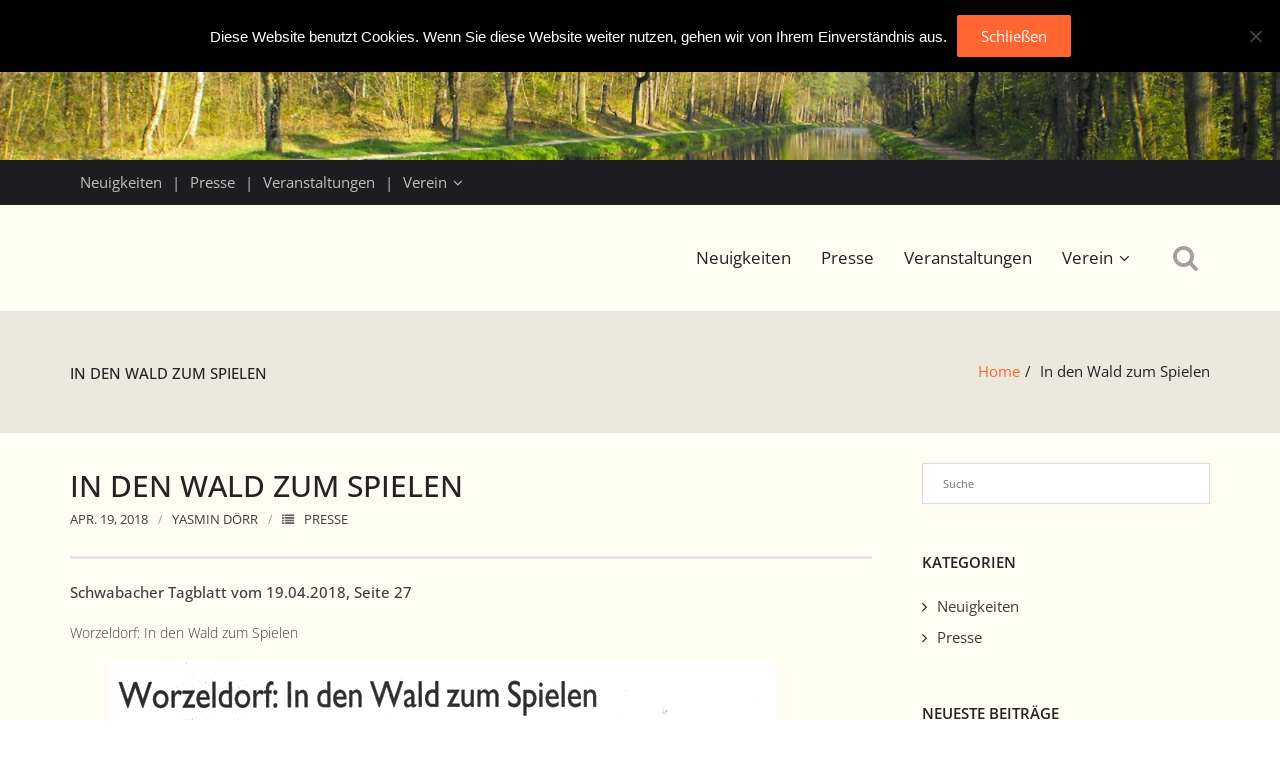

--- FILE ---
content_type: text/html; charset=UTF-8
request_url: https://www.bv-worzeldorf.de/presse/2018/worzeldorf-in-den-wald-zum-spielen/
body_size: 59844
content:
<!DOCTYPE html>

<html lang="de">
<head>
<meta charset="UTF-8" />
<meta name="viewport" content="width=device-width" />
<link rel="profile" href="//gmpg.org/xfn/11" />
<link rel="pingback" href="https://www.bv-worzeldorf.de/xmlrpc.php" />
<!--[if lt IE 9]>
<script src="https://www.bv-worzeldorf.de/wp-content/themes/renden/lib/scripts/html5.js" type="text/javascript"></script>
<![endif]-->

<title>In den Wald zum Spielen &#8211; Bürgerverein</title>
<meta name='robots' content='max-image-preview:large' />
<meta name="dlm-version" content="5.1.7"><link rel="alternate" type="application/rss+xml" title="Bürgerverein &raquo; Feed" href="https://www.bv-worzeldorf.de/feed/" />
<link rel="alternate" type="application/rss+xml" title="Bürgerverein &raquo; Kommentar-Feed" href="https://www.bv-worzeldorf.de/comments/feed/" />
<link rel="alternate" type="text/calendar" title="Bürgerverein &raquo; iCal Feed" href="https://www.bv-worzeldorf.de/veranstaltungen/?ical=1" />
<link rel="alternate" type="application/rss+xml" title="Bürgerverein &raquo; Kommentar-Feed zu In den Wald zum Spielen" href="https://www.bv-worzeldorf.de/presse/2018/worzeldorf-in-den-wald-zum-spielen/feed/" />
<link rel="alternate" title="oEmbed (JSON)" type="application/json+oembed" href="https://www.bv-worzeldorf.de/wp-json/oembed/1.0/embed?url=https%3A%2F%2Fwww.bv-worzeldorf.de%2Fpresse%2F2018%2Fworzeldorf-in-den-wald-zum-spielen%2F" />
<link rel="alternate" title="oEmbed (XML)" type="text/xml+oembed" href="https://www.bv-worzeldorf.de/wp-json/oembed/1.0/embed?url=https%3A%2F%2Fwww.bv-worzeldorf.de%2Fpresse%2F2018%2Fworzeldorf-in-den-wald-zum-spielen%2F&#038;format=xml" />
<style id='wp-img-auto-sizes-contain-inline-css' type='text/css'>
img:is([sizes=auto i],[sizes^="auto," i]){contain-intrinsic-size:3000px 1500px}
/*# sourceURL=wp-img-auto-sizes-contain-inline-css */
</style>
<link rel='stylesheet' id='pie_notice_cs-css' href='https://www.bv-worzeldorf.de/wp-content/plugins/pie-register/assets/css/pie_notice.css?ver=3.8.4.7' type='text/css' media='all' />
<style id='wp-emoji-styles-inline-css' type='text/css'>

	img.wp-smiley, img.emoji {
		display: inline !important;
		border: none !important;
		box-shadow: none !important;
		height: 1em !important;
		width: 1em !important;
		margin: 0 0.07em !important;
		vertical-align: -0.1em !important;
		background: none !important;
		padding: 0 !important;
	}
/*# sourceURL=wp-emoji-styles-inline-css */
</style>
<link rel='stylesheet' id='wp-block-library-css' href='https://www.bv-worzeldorf.de/wp-content/plugins/gutenberg/build/styles/block-library/style.min.css?ver=22.4.2' type='text/css' media='all' />
<style id='wp-block-image-inline-css' type='text/css'>
.wp-block-image>a,.wp-block-image>figure>a{display:inline-block}.wp-block-image img{box-sizing:border-box;height:auto;max-width:100%;vertical-align:bottom}@media not (prefers-reduced-motion){.wp-block-image img.hide{visibility:hidden}.wp-block-image img.show{animation:show-content-image .4s}}.wp-block-image[style*=border-radius] img,.wp-block-image[style*=border-radius]>a{border-radius:inherit}.wp-block-image.has-custom-border img{box-sizing:border-box}.wp-block-image.aligncenter{text-align:center}.wp-block-image.alignfull>a,.wp-block-image.alignwide>a{width:100%}.wp-block-image.alignfull img,.wp-block-image.alignwide img{height:auto;width:100%}.wp-block-image .aligncenter,.wp-block-image .alignleft,.wp-block-image .alignright,.wp-block-image.aligncenter,.wp-block-image.alignleft,.wp-block-image.alignright{display:table}.wp-block-image .aligncenter>figcaption,.wp-block-image .alignleft>figcaption,.wp-block-image .alignright>figcaption,.wp-block-image.aligncenter>figcaption,.wp-block-image.alignleft>figcaption,.wp-block-image.alignright>figcaption{caption-side:bottom;display:table-caption}.wp-block-image .alignleft{float:left;margin:.5em 1em .5em 0}.wp-block-image .alignright{float:right;margin:.5em 0 .5em 1em}.wp-block-image .aligncenter{margin-left:auto;margin-right:auto}.wp-block-image :where(figcaption){margin-bottom:1em;margin-top:.5em}.wp-block-image.is-style-circle-mask img{border-radius:9999px}@supports ((-webkit-mask-image:none) or (mask-image:none)) or (-webkit-mask-image:none){.wp-block-image.is-style-circle-mask img{border-radius:0;-webkit-mask-image:url('data:image/svg+xml;utf8,<svg viewBox="0 0 100 100" xmlns="http://www.w3.org/2000/svg"><circle cx="50" cy="50" r="50"/></svg>');mask-image:url('data:image/svg+xml;utf8,<svg viewBox="0 0 100 100" xmlns="http://www.w3.org/2000/svg"><circle cx="50" cy="50" r="50"/></svg>');mask-mode:alpha;-webkit-mask-position:center;mask-position:center;-webkit-mask-repeat:no-repeat;mask-repeat:no-repeat;-webkit-mask-size:contain;mask-size:contain}}:root :where(.wp-block-image.is-style-rounded img,.wp-block-image .is-style-rounded img){border-radius:9999px}.wp-block-image figure{margin:0}.wp-lightbox-container{display:flex;flex-direction:column;position:relative}.wp-lightbox-container img{cursor:zoom-in}.wp-lightbox-container img:hover+button{opacity:1}.wp-lightbox-container button{align-items:center;backdrop-filter:blur(16px) saturate(180%);background-color:#5a5a5a40;border:none;border-radius:4px;cursor:zoom-in;display:flex;height:20px;justify-content:center;opacity:0;padding:0;position:absolute;right:16px;text-align:center;top:16px;width:20px;z-index:100}@media not (prefers-reduced-motion){.wp-lightbox-container button{transition:opacity .2s ease}}.wp-lightbox-container button:focus-visible{outline:3px auto #5a5a5a40;outline:3px auto -webkit-focus-ring-color;outline-offset:3px}.wp-lightbox-container button:hover{cursor:pointer;opacity:1}.wp-lightbox-container button:focus{opacity:1}.wp-lightbox-container button:focus,.wp-lightbox-container button:hover,.wp-lightbox-container button:not(:hover):not(:active):not(.has-background){background-color:#5a5a5a40;border:none}.wp-lightbox-overlay{box-sizing:border-box;cursor:zoom-out;height:100vh;left:0;overflow:hidden;position:fixed;top:0;visibility:hidden;width:100%;z-index:100000}.wp-lightbox-overlay .close-button{align-items:center;cursor:pointer;display:flex;justify-content:center;min-height:40px;min-width:40px;padding:0;position:absolute;right:calc(env(safe-area-inset-right) + 16px);top:calc(env(safe-area-inset-top) + 16px);z-index:5000000}.wp-lightbox-overlay .close-button:focus,.wp-lightbox-overlay .close-button:hover,.wp-lightbox-overlay .close-button:not(:hover):not(:active):not(.has-background){background:none;border:none}.wp-lightbox-overlay .lightbox-image-container{height:var(--wp--lightbox-container-height);left:50%;overflow:hidden;position:absolute;top:50%;transform:translate(-50%,-50%);transform-origin:top left;width:var(--wp--lightbox-container-width);z-index:9999999999}.wp-lightbox-overlay .wp-block-image{align-items:center;box-sizing:border-box;display:flex;height:100%;justify-content:center;margin:0;position:relative;transform-origin:0 0;width:100%;z-index:3000000}.wp-lightbox-overlay .wp-block-image img{height:var(--wp--lightbox-image-height);min-height:var(--wp--lightbox-image-height);min-width:var(--wp--lightbox-image-width);width:var(--wp--lightbox-image-width)}.wp-lightbox-overlay .wp-block-image figcaption{display:none}.wp-lightbox-overlay button{background:none;border:none}.wp-lightbox-overlay .scrim{background-color:#fff;height:100%;opacity:.9;position:absolute;width:100%;z-index:2000000}.wp-lightbox-overlay.active{visibility:visible}@media not (prefers-reduced-motion){.wp-lightbox-overlay.active{animation:turn-on-visibility .25s both}.wp-lightbox-overlay.active img{animation:turn-on-visibility .35s both}.wp-lightbox-overlay.show-closing-animation:not(.active){animation:turn-off-visibility .35s both}.wp-lightbox-overlay.show-closing-animation:not(.active) img{animation:turn-off-visibility .25s both}.wp-lightbox-overlay.zoom.active{animation:none;opacity:1;visibility:visible}.wp-lightbox-overlay.zoom.active .lightbox-image-container{animation:lightbox-zoom-in .4s}.wp-lightbox-overlay.zoom.active .lightbox-image-container img{animation:none}.wp-lightbox-overlay.zoom.active .scrim{animation:turn-on-visibility .4s forwards}.wp-lightbox-overlay.zoom.show-closing-animation:not(.active){animation:none}.wp-lightbox-overlay.zoom.show-closing-animation:not(.active) .lightbox-image-container{animation:lightbox-zoom-out .4s}.wp-lightbox-overlay.zoom.show-closing-animation:not(.active) .lightbox-image-container img{animation:none}.wp-lightbox-overlay.zoom.show-closing-animation:not(.active) .scrim{animation:turn-off-visibility .4s forwards}}@keyframes show-content-image{0%{visibility:hidden}99%{visibility:hidden}to{visibility:visible}}@keyframes turn-on-visibility{0%{opacity:0}to{opacity:1}}@keyframes turn-off-visibility{0%{opacity:1;visibility:visible}99%{opacity:0;visibility:visible}to{opacity:0;visibility:hidden}}@keyframes lightbox-zoom-in{0%{transform:translate(calc((-100vw + var(--wp--lightbox-scrollbar-width))/2 + var(--wp--lightbox-initial-left-position)),calc(-50vh + var(--wp--lightbox-initial-top-position))) scale(var(--wp--lightbox-scale))}to{transform:translate(-50%,-50%) scale(1)}}@keyframes lightbox-zoom-out{0%{transform:translate(-50%,-50%) scale(1);visibility:visible}99%{visibility:visible}to{transform:translate(calc((-100vw + var(--wp--lightbox-scrollbar-width))/2 + var(--wp--lightbox-initial-left-position)),calc(-50vh + var(--wp--lightbox-initial-top-position))) scale(var(--wp--lightbox-scale));visibility:hidden}}
/*# sourceURL=https://www.bv-worzeldorf.de/wp-content/plugins/gutenberg/build/styles/block-library/image/style.min.css */
</style>
<style id='global-styles-inline-css' type='text/css'>
:root{--wp--preset--aspect-ratio--square: 1;--wp--preset--aspect-ratio--4-3: 4/3;--wp--preset--aspect-ratio--3-4: 3/4;--wp--preset--aspect-ratio--3-2: 3/2;--wp--preset--aspect-ratio--2-3: 2/3;--wp--preset--aspect-ratio--16-9: 16/9;--wp--preset--aspect-ratio--9-16: 9/16;--wp--preset--color--black: #000000;--wp--preset--color--cyan-bluish-gray: #abb8c3;--wp--preset--color--white: #ffffff;--wp--preset--color--pale-pink: #f78da7;--wp--preset--color--vivid-red: #cf2e2e;--wp--preset--color--luminous-vivid-orange: #ff6900;--wp--preset--color--luminous-vivid-amber: #fcb900;--wp--preset--color--light-green-cyan: #7bdcb5;--wp--preset--color--vivid-green-cyan: #00d084;--wp--preset--color--pale-cyan-blue: #8ed1fc;--wp--preset--color--vivid-cyan-blue: #0693e3;--wp--preset--color--vivid-purple: #9b51e0;--wp--preset--gradient--vivid-cyan-blue-to-vivid-purple: linear-gradient(135deg,rgb(6,147,227) 0%,rgb(155,81,224) 100%);--wp--preset--gradient--light-green-cyan-to-vivid-green-cyan: linear-gradient(135deg,rgb(122,220,180) 0%,rgb(0,208,130) 100%);--wp--preset--gradient--luminous-vivid-amber-to-luminous-vivid-orange: linear-gradient(135deg,rgb(252,185,0) 0%,rgb(255,105,0) 100%);--wp--preset--gradient--luminous-vivid-orange-to-vivid-red: linear-gradient(135deg,rgb(255,105,0) 0%,rgb(207,46,46) 100%);--wp--preset--gradient--very-light-gray-to-cyan-bluish-gray: linear-gradient(135deg,rgb(238,238,238) 0%,rgb(169,184,195) 100%);--wp--preset--gradient--cool-to-warm-spectrum: linear-gradient(135deg,rgb(74,234,220) 0%,rgb(151,120,209) 20%,rgb(207,42,186) 40%,rgb(238,44,130) 60%,rgb(251,105,98) 80%,rgb(254,248,76) 100%);--wp--preset--gradient--blush-light-purple: linear-gradient(135deg,rgb(255,206,236) 0%,rgb(152,150,240) 100%);--wp--preset--gradient--blush-bordeaux: linear-gradient(135deg,rgb(254,205,165) 0%,rgb(254,45,45) 50%,rgb(107,0,62) 100%);--wp--preset--gradient--luminous-dusk: linear-gradient(135deg,rgb(255,203,112) 0%,rgb(199,81,192) 50%,rgb(65,88,208) 100%);--wp--preset--gradient--pale-ocean: linear-gradient(135deg,rgb(255,245,203) 0%,rgb(182,227,212) 50%,rgb(51,167,181) 100%);--wp--preset--gradient--electric-grass: linear-gradient(135deg,rgb(202,248,128) 0%,rgb(113,206,126) 100%);--wp--preset--gradient--midnight: linear-gradient(135deg,rgb(2,3,129) 0%,rgb(40,116,252) 100%);--wp--preset--font-size--small: 13px;--wp--preset--font-size--medium: 20px;--wp--preset--font-size--large: 36px;--wp--preset--font-size--x-large: 42px;--wp--preset--spacing--20: 0.44rem;--wp--preset--spacing--30: 0.67rem;--wp--preset--spacing--40: 1rem;--wp--preset--spacing--50: 1.5rem;--wp--preset--spacing--60: 2.25rem;--wp--preset--spacing--70: 3.38rem;--wp--preset--spacing--80: 5.06rem;--wp--preset--shadow--natural: 6px 6px 9px rgba(0, 0, 0, 0.2);--wp--preset--shadow--deep: 12px 12px 50px rgba(0, 0, 0, 0.4);--wp--preset--shadow--sharp: 6px 6px 0px rgba(0, 0, 0, 0.2);--wp--preset--shadow--outlined: 6px 6px 0px -3px rgb(255, 255, 255), 6px 6px rgb(0, 0, 0);--wp--preset--shadow--crisp: 6px 6px 0px rgb(0, 0, 0);}:where(body) { margin: 0; }:where(.is-layout-flex){gap: 0.5em;}:where(.is-layout-grid){gap: 0.5em;}body .is-layout-flex{display: flex;}.is-layout-flex{flex-wrap: wrap;align-items: center;}.is-layout-flex > :is(*, div){margin: 0;}body .is-layout-grid{display: grid;}.is-layout-grid > :is(*, div){margin: 0;}body{padding-top: 0px;padding-right: 0px;padding-bottom: 0px;padding-left: 0px;}:root :where(.wp-element-button, .wp-block-button__link){background-color: #32373c;border-width: 0;color: #fff;font-family: inherit;font-size: inherit;font-style: inherit;font-weight: inherit;letter-spacing: inherit;line-height: inherit;padding-top: calc(0.667em + 2px);padding-right: calc(1.333em + 2px);padding-bottom: calc(0.667em + 2px);padding-left: calc(1.333em + 2px);text-decoration: none;text-transform: inherit;}.has-black-color{color: var(--wp--preset--color--black) !important;}.has-cyan-bluish-gray-color{color: var(--wp--preset--color--cyan-bluish-gray) !important;}.has-white-color{color: var(--wp--preset--color--white) !important;}.has-pale-pink-color{color: var(--wp--preset--color--pale-pink) !important;}.has-vivid-red-color{color: var(--wp--preset--color--vivid-red) !important;}.has-luminous-vivid-orange-color{color: var(--wp--preset--color--luminous-vivid-orange) !important;}.has-luminous-vivid-amber-color{color: var(--wp--preset--color--luminous-vivid-amber) !important;}.has-light-green-cyan-color{color: var(--wp--preset--color--light-green-cyan) !important;}.has-vivid-green-cyan-color{color: var(--wp--preset--color--vivid-green-cyan) !important;}.has-pale-cyan-blue-color{color: var(--wp--preset--color--pale-cyan-blue) !important;}.has-vivid-cyan-blue-color{color: var(--wp--preset--color--vivid-cyan-blue) !important;}.has-vivid-purple-color{color: var(--wp--preset--color--vivid-purple) !important;}.has-black-background-color{background-color: var(--wp--preset--color--black) !important;}.has-cyan-bluish-gray-background-color{background-color: var(--wp--preset--color--cyan-bluish-gray) !important;}.has-white-background-color{background-color: var(--wp--preset--color--white) !important;}.has-pale-pink-background-color{background-color: var(--wp--preset--color--pale-pink) !important;}.has-vivid-red-background-color{background-color: var(--wp--preset--color--vivid-red) !important;}.has-luminous-vivid-orange-background-color{background-color: var(--wp--preset--color--luminous-vivid-orange) !important;}.has-luminous-vivid-amber-background-color{background-color: var(--wp--preset--color--luminous-vivid-amber) !important;}.has-light-green-cyan-background-color{background-color: var(--wp--preset--color--light-green-cyan) !important;}.has-vivid-green-cyan-background-color{background-color: var(--wp--preset--color--vivid-green-cyan) !important;}.has-pale-cyan-blue-background-color{background-color: var(--wp--preset--color--pale-cyan-blue) !important;}.has-vivid-cyan-blue-background-color{background-color: var(--wp--preset--color--vivid-cyan-blue) !important;}.has-vivid-purple-background-color{background-color: var(--wp--preset--color--vivid-purple) !important;}.has-black-border-color{border-color: var(--wp--preset--color--black) !important;}.has-cyan-bluish-gray-border-color{border-color: var(--wp--preset--color--cyan-bluish-gray) !important;}.has-white-border-color{border-color: var(--wp--preset--color--white) !important;}.has-pale-pink-border-color{border-color: var(--wp--preset--color--pale-pink) !important;}.has-vivid-red-border-color{border-color: var(--wp--preset--color--vivid-red) !important;}.has-luminous-vivid-orange-border-color{border-color: var(--wp--preset--color--luminous-vivid-orange) !important;}.has-luminous-vivid-amber-border-color{border-color: var(--wp--preset--color--luminous-vivid-amber) !important;}.has-light-green-cyan-border-color{border-color: var(--wp--preset--color--light-green-cyan) !important;}.has-vivid-green-cyan-border-color{border-color: var(--wp--preset--color--vivid-green-cyan) !important;}.has-pale-cyan-blue-border-color{border-color: var(--wp--preset--color--pale-cyan-blue) !important;}.has-vivid-cyan-blue-border-color{border-color: var(--wp--preset--color--vivid-cyan-blue) !important;}.has-vivid-purple-border-color{border-color: var(--wp--preset--color--vivid-purple) !important;}.has-vivid-cyan-blue-to-vivid-purple-gradient-background{background: var(--wp--preset--gradient--vivid-cyan-blue-to-vivid-purple) !important;}.has-light-green-cyan-to-vivid-green-cyan-gradient-background{background: var(--wp--preset--gradient--light-green-cyan-to-vivid-green-cyan) !important;}.has-luminous-vivid-amber-to-luminous-vivid-orange-gradient-background{background: var(--wp--preset--gradient--luminous-vivid-amber-to-luminous-vivid-orange) !important;}.has-luminous-vivid-orange-to-vivid-red-gradient-background{background: var(--wp--preset--gradient--luminous-vivid-orange-to-vivid-red) !important;}.has-very-light-gray-to-cyan-bluish-gray-gradient-background{background: var(--wp--preset--gradient--very-light-gray-to-cyan-bluish-gray) !important;}.has-cool-to-warm-spectrum-gradient-background{background: var(--wp--preset--gradient--cool-to-warm-spectrum) !important;}.has-blush-light-purple-gradient-background{background: var(--wp--preset--gradient--blush-light-purple) !important;}.has-blush-bordeaux-gradient-background{background: var(--wp--preset--gradient--blush-bordeaux) !important;}.has-luminous-dusk-gradient-background{background: var(--wp--preset--gradient--luminous-dusk) !important;}.has-pale-ocean-gradient-background{background: var(--wp--preset--gradient--pale-ocean) !important;}.has-electric-grass-gradient-background{background: var(--wp--preset--gradient--electric-grass) !important;}.has-midnight-gradient-background{background: var(--wp--preset--gradient--midnight) !important;}.has-small-font-size{font-size: var(--wp--preset--font-size--small) !important;}.has-medium-font-size{font-size: var(--wp--preset--font-size--medium) !important;}.has-large-font-size{font-size: var(--wp--preset--font-size--large) !important;}.has-x-large-font-size{font-size: var(--wp--preset--font-size--x-large) !important;}
/*# sourceURL=global-styles-inline-css */
</style>

<style id='classic-theme-styles-inline-css' type='text/css'>
.wp-block-button__link{background-color:#32373c;border-radius:9999px;box-shadow:none;color:#fff;font-size:1.125em;padding:calc(.667em + 2px) calc(1.333em + 2px);text-decoration:none}.wp-block-file__button{background:#32373c;color:#fff}.wp-block-accordion-heading{margin:0}.wp-block-accordion-heading__toggle{background-color:inherit!important;color:inherit!important}.wp-block-accordion-heading__toggle:not(:focus-visible){outline:none}.wp-block-accordion-heading__toggle:focus,.wp-block-accordion-heading__toggle:hover{background-color:inherit!important;border:none;box-shadow:none;color:inherit;padding:var(--wp--preset--spacing--20,1em) 0;text-decoration:none}.wp-block-accordion-heading__toggle:focus-visible{outline:auto;outline-offset:0}
/*# sourceURL=https://www.bv-worzeldorf.de/wp-content/plugins/gutenberg/build/styles/block-library/classic.min.css */
</style>
<link rel='stylesheet' id='cookie-notice-front-css' href='https://www.bv-worzeldorf.de/wp-content/plugins/cookie-notice/css/front.min.css?ver=2.5.11' type='text/css' media='all' />
<link rel='stylesheet' id='swpm.common-css' href='https://www.bv-worzeldorf.de/wp-content/plugins/simple-membership/css/swpm.common.css?ver=4.7.0' type='text/css' media='all' />
<link rel='stylesheet' id='renden-style-css' href='https://www.bv-worzeldorf.de/wp-content/themes/renden/style.css?ver=6.9' type='text/css' media='all' />
<link rel='stylesheet' id='cdo-style-css' href='https://www.bv-worzeldorf.de/wp-content/themes/cdo/style.css?ver=6.9' type='text/css' media='all' />
<link rel='stylesheet' id='prettyPhoto-css' href='https://www.bv-worzeldorf.de/wp-content/themes/renden/lib/extentions/prettyPhoto/css/prettyPhoto.css?ver=3.1.6' type='text/css' media='all' />
<link rel='stylesheet' id='thinkup-bootstrap-css' href='https://www.bv-worzeldorf.de/wp-content/themes/renden/lib/extentions/bootstrap/css/bootstrap.min.css?ver=2.3.2' type='text/css' media='all' />
<link rel='stylesheet' id='dashicons-css' href='https://www.bv-worzeldorf.de/wp-includes/css/dashicons.min.css?ver=6.9' type='text/css' media='all' />
<link rel='stylesheet' id='font-awesome-css' href='https://www.bv-worzeldorf.de/wp-content/themes/renden/lib/extentions/font-awesome/css/font-awesome.min.css?ver=4.7.0' type='text/css' media='all' />
<link rel='stylesheet' id='thinkup-shortcodes-css' href='https://www.bv-worzeldorf.de/wp-content/themes/renden/styles/style-shortcodes.css?ver=1.8.1' type='text/css' media='all' />
<link rel='stylesheet' id='thinkup-style-css' href='https://www.bv-worzeldorf.de/wp-content/themes/cdo/style.css?ver=1.8.1' type='text/css' media='all' />
<link rel='stylesheet' id='tablepress-default-css' href='https://www.bv-worzeldorf.de/wp-content/plugins/tablepress/css/build/default.css?ver=3.2.6' type='text/css' media='all' />
<style id='wp-typography-custom-inline-css' type='text/css'>
sup, sub{font-size: 75%;line-height: 100%}sup{vertical-align: 60%}sub{vertical-align: -10%}.amp{font-family: Baskerville, "Goudy Old Style", Palatino, "Book Antiqua", "Warnock Pro", serif;font-size: 1.1em;font-style: italic;font-weight: normal;line-height: 1em}.caps{font-size: 90%}.dquo{margin-left: -0.4em}.quo{margin-left: -0.2em}.pull-single{margin-left: -0.15em}.push-single{margin-right: 0.15em}.pull-double{margin-left: -0.38em}.push-double{margin-right: 0.38em}
/*# sourceURL=wp-typography-custom-inline-css */
</style>
<style id='wp-typography-safari-font-workaround-inline-css' type='text/css'>
body {-webkit-font-feature-settings: "liga";font-feature-settings: "liga";-ms-font-feature-settings: normal;}
/*# sourceURL=wp-typography-safari-font-workaround-inline-css */
</style>
<link rel='stylesheet' id='gca-column-styles-css' href='https://www.bv-worzeldorf.de/wp-content/plugins/genesis-columns-advanced/css/gca-column-styles.css?ver=6.9' type='text/css' media='all' />
<link rel='stylesheet' id='thinkup-responsive-css' href='https://www.bv-worzeldorf.de/wp-content/themes/renden/styles/style-responsive.css?ver=1.8.1' type='text/css' media='all' />
<script type="text/javascript" id="cookie-notice-front-js-before">
/* <![CDATA[ */
var cnArgs = {"ajaxUrl":"https:\/\/www.bv-worzeldorf.de\/wp-admin\/admin-ajax.php","nonce":"830e859220","hideEffect":"slide","position":"top","onScroll":false,"onScrollOffset":100,"onClick":false,"cookieName":"cookie_notice_accepted","cookieTime":31536000,"cookieTimeRejected":2592000,"globalCookie":false,"redirection":false,"cache":false,"revokeCookies":false,"revokeCookiesOpt":"automatic"};

//# sourceURL=cookie-notice-front-js-before
/* ]]> */
</script>
<script type="text/javascript" src="https://www.bv-worzeldorf.de/wp-content/plugins/cookie-notice/js/front.min.js?ver=2.5.11" id="cookie-notice-front-js"></script>
<script type="text/javascript" src="https://www.bv-worzeldorf.de/wp-includes/js/jquery/jquery.min.js?ver=3.7.1" id="jquery-core-js"></script>
<script type="text/javascript" src="https://www.bv-worzeldorf.de/wp-includes/js/jquery/jquery-migrate.min.js?ver=3.4.1" id="jquery-migrate-js"></script>
<link rel="https://api.w.org/" href="https://www.bv-worzeldorf.de/wp-json/" /><link rel="alternate" title="JSON" type="application/json" href="https://www.bv-worzeldorf.de/wp-json/wp/v2/posts/323" /><link rel="EditURI" type="application/rsd+xml" title="RSD" href="https://www.bv-worzeldorf.de/xmlrpc.php?rsd" />
<meta name="generator" content="WordPress 6.9" />
<link rel="canonical" href="https://www.bv-worzeldorf.de/presse/2018/worzeldorf-in-den-wald-zum-spielen/" />
<link rel='shortlink' href='https://www.bv-worzeldorf.de/?p=323' />
<meta name="tec-api-version" content="v1"><meta name="tec-api-origin" content="https://www.bv-worzeldorf.de"><link rel="alternate" href="https://www.bv-worzeldorf.de/wp-json/tribe/events/v1/" />
</head>

<body class="wp-singular post-template-default single single-post postid-323 single-format-standard wp-theme-renden wp-child-theme-cdo cookies-not-set tribe-no-js layout-sidebar-right layout-responsive header-style1 group-blog">
<div id="body-core" class="hfeed site">

	<header>
	<div id="site-header">

					<div class="custom-header"><img src="https://www.bv-worzeldorf.de/wp-content/uploads/2018/05/cropped-banner-kanal-1.png" width="1600" height="200" alt=""></div>
			
		<div id="pre-header">
		<div class="wrap-safari">
		<div id="pre-header-core" class="main-navigation">
  
						<div id="pre-header-links-inner" class="header-links"><ul id="menu-main-menu" class="menu"><li id="menu-item-117" class="menu-item menu-item-type-taxonomy menu-item-object-category menu-item-117"><a href="https://www.bv-worzeldorf.de/category/news/">Neuigkeiten</a></li>
<li id="menu-item-106" class="menu-item menu-item-type-taxonomy menu-item-object-category current-post-ancestor current-menu-parent current-post-parent menu-item-106"><a href="https://www.bv-worzeldorf.de/category/presse/">Presse</a></li>
<li id="menu-item-160" class="menu-item menu-item-type-custom menu-item-object-custom menu-item-160"><a href="/veranstaltungen">Veranstaltungen</a></li>
<li id="menu-item-80" class="menu-item menu-item-type-post_type menu-item-object-page menu-item-has-children menu-item-80"><a href="https://www.bv-worzeldorf.de/geschichte/">Verein</a>
<ul class="sub-menu">
	<li id="menu-item-81" class="menu-item menu-item-type-post_type menu-item-object-page menu-item-81"><a href="https://www.bv-worzeldorf.de/geschichte/">Geschichte</a></li>
	<li id="menu-item-1428" class="menu-item menu-item-type-post_type menu-item-object-page menu-item-1428"><a href="https://www.bv-worzeldorf.de/unser-team/">Unser Team</a></li>
	<li id="menu-item-553" class="menu-item menu-item-type-custom menu-item-object-custom menu-item-553"><a target="_blank" href="/docs/satzung.pdf">Satzung</a></li>
	<li id="menu-item-203" class="menu-item menu-item-type-custom menu-item-object-custom menu-item-203"><a target="_blank" href="https://www.bv-worzeldorf.de/wp-content/uploads/2025/04/2025_Aufnahmeantrag.pdf">Mitglied werden</a></li>
	<li id="menu-item-554" class="menu-item menu-item-type-custom menu-item-object-custom menu-item-554"><a target="_blank" href="/docs/flyer.pdf">Flyer</a></li>
	<li id="menu-item-198" class="menu-item menu-item-type-post_type menu-item-object-page menu-item-198"><a href="https://www.bv-worzeldorf.de/kontakt/">Kontakt</a></li>
</ul>
</li>
</ul></div>			
			
		</div>
		</div>
		</div>
		<!-- #pre-header -->

		<div id="header">
		<div id="header-core">

			<div id="logo">
			<a rel="home" href="https://www.bv-worzeldorf.de/"></a>
			</div>

			<div id="header-links" class="main-navigation">
			<div id="header-links-inner" class="header-links">

				<ul id="menu-main-menu-1" class="menu"><li class="menu-item menu-item-type-taxonomy menu-item-object-category menu-item-117"><a href="https://www.bv-worzeldorf.de/category/news/">Neuigkeiten</a></li>
<li class="menu-item menu-item-type-taxonomy menu-item-object-category current-post-ancestor current-menu-parent current-post-parent menu-item-106"><a href="https://www.bv-worzeldorf.de/category/presse/">Presse</a></li>
<li class="menu-item menu-item-type-custom menu-item-object-custom menu-item-160"><a href="/veranstaltungen">Veranstaltungen</a></li>
<li class="menu-item menu-item-type-post_type menu-item-object-page menu-item-has-children menu-item-80"><a href="https://www.bv-worzeldorf.de/geschichte/">Verein</a>
<ul class="sub-menu">
	<li class="menu-item menu-item-type-post_type menu-item-object-page menu-item-81"><a href="https://www.bv-worzeldorf.de/geschichte/">Geschichte</a></li>
	<li class="menu-item menu-item-type-post_type menu-item-object-page menu-item-1428"><a href="https://www.bv-worzeldorf.de/unser-team/">Unser Team</a></li>
	<li class="menu-item menu-item-type-custom menu-item-object-custom menu-item-553"><a target="_blank" href="/docs/satzung.pdf">Satzung</a></li>
	<li class="menu-item menu-item-type-custom menu-item-object-custom menu-item-203"><a target="_blank" href="https://www.bv-worzeldorf.de/wp-content/uploads/2025/04/2025_Aufnahmeantrag.pdf">Mitglied werden</a></li>
	<li class="menu-item menu-item-type-custom menu-item-object-custom menu-item-554"><a target="_blank" href="/docs/flyer.pdf">Flyer</a></li>
	<li class="menu-item menu-item-type-post_type menu-item-object-page menu-item-198"><a href="https://www.bv-worzeldorf.de/kontakt/">Kontakt</a></li>
</ul>
</li>
</ul>				
				<div id="header-search"><a><div class="fa fa-search"></div></a>	<form method="get" class="searchform" action="https://www.bv-worzeldorf.de/" role="search">
		<input type="text" class="search" name="s" value="" placeholder="Suche" />
		<input type="submit" class="searchsubmit" name="submit" value="Suche" />
	</form></div>			</div>
			</div>
			<!-- #header-links .main-navigation -->

			<div id="header-nav"><a class="btn-navbar collapsed" data-toggle="collapse" data-target=".nav-collapse" tabindex="0"><span class="icon-bar"></span><span class="icon-bar"></span><span class="icon-bar"></span></a></div>
		</div>

			<div id="header-responsive"><div id="header-responsive-inner" class="responsive-links nav-collapse collapse"><ul id="menu-main-menu-2" class=""><li id="res-menu-item-117" class="menu-item menu-item-type-taxonomy menu-item-object-category"><a href="https://www.bv-worzeldorf.de/category/news/"><span>Neuigkeiten</span></a></li>
<li id="res-menu-item-106" class="menu-item menu-item-type-taxonomy menu-item-object-category current-post-ancestor current-menu-parent current-post-parent"><a href="https://www.bv-worzeldorf.de/category/presse/"><span>Presse</span></a></li>
<li id="res-menu-item-160" class="menu-item menu-item-type-custom menu-item-object-custom"><a href="/veranstaltungen"><span>Veranstaltungen</span></a></li>
<li id="res-menu-item-80" class="menu-item menu-item-type-post_type menu-item-object-page menu-item-has-children"><a href="https://www.bv-worzeldorf.de/geschichte/"><span>Verein</span></a>
<ul class="sub-menu">
	<li id="res-menu-item-81" class="menu-item menu-item-type-post_type menu-item-object-page"><a href="https://www.bv-worzeldorf.de/geschichte/">&#45; Geschichte</a></li>
	<li id="res-menu-item-1428" class="menu-item menu-item-type-post_type menu-item-object-page"><a href="https://www.bv-worzeldorf.de/unser-team/">&#45; Unser Team</a></li>
	<li id="res-menu-item-553" class="menu-item menu-item-type-custom menu-item-object-custom"><a target="_blank" href="/docs/satzung.pdf">&#45; Satzung</a></li>
	<li id="res-menu-item-203" class="menu-item menu-item-type-custom menu-item-object-custom"><a target="_blank" href="https://www.bv-worzeldorf.de/wp-content/uploads/2025/04/2025_Aufnahmeantrag.pdf">&#45; Mitglied werden</a></li>
	<li id="res-menu-item-554" class="menu-item menu-item-type-custom menu-item-object-custom"><a target="_blank" href="/docs/flyer.pdf">&#45; Flyer</a></li>
	<li id="res-menu-item-198" class="menu-item menu-item-type-post_type menu-item-object-page"><a href="https://www.bv-worzeldorf.de/kontakt/">&#45; Kontakt</a></li>
</ul>
</li>
</ul></div></div>			
		</div>
		<!-- #header -->

		<div id="intro" class="option2"><div class="wrap-safari"><div id="intro-core"><h1 class="page-title"><span>In den Wald zum Spielen</span></h1><div id="breadcrumbs"><div id="breadcrumbs-core"><a href="https://www.bv-worzeldorf.de/">Home</a><span class="delimiter">/</span> In den Wald zum Spielen</div></div></div></div></div>
	</div>


	</header>
	<!-- header -->

		
	<div id="content">
	<div id="content-core">

		<div id="main">
		<div id="main-core">
			
				
		<article id="post-323" class="post-323 post type-post status-publish format-standard has-post-thumbnail hentry category-presse">

				<header class="entry-header"><h3 class="post-title">In den Wald zum Spielen</h3><div class="entry-meta"><span class="date"><a href="https://www.bv-worzeldorf.de/presse/2018/worzeldorf-in-den-wald-zum-spielen/" title="In den Wald zum Spielen"><time datetime="2018-04-19T17:08:06+02:00">Apr. 19, 2018</time></a></span><span class="author"><a href="https://www.bv-worzeldorf.de/author/yazzmen/" title="Zeige alle Beiträge von Yasmin Dörr" rel="author">Yasmin Dörr</a></span><span class="category"><i class="fa fa-list"></i><a href="https://www.bv-worzeldorf.de/category/presse/" rel="category tag">Presse</a></span></div><div class="clearboth"></div></header><!-- .entry-header -->
		<div class="entry-content">
			<p><strong>Schwabach­er Tag­blatt vom 19.04.2018, Seite&nbsp;27</strong></p>
<p>Worzel­dorf: In den Wald zum Spielen</p>


<figure class="wp-block-image"><img fetchpriority="high" decoding="async" width="666" height="423" src="https://www.bv-worzeldorf.de/wp-content/uploads/2018/11/20180419Spielplatz.jpg" alt class="wp-image-732" srcset="https://www.bv-worzeldorf.de/wp-content/uploads/2018/11/20180419Spielplatz.jpg 666w, https://www.bv-worzeldorf.de/wp-content/uploads/2018/11/20180419Spielplatz-300x191.jpg 300w" sizes="(max-width: 666px) 100vw, 666px"></figure>
					</div><!-- .entry-content -->

		</article>

		<div class="clearboth"></div>
				
					<nav role="navigation" id="nav-below">
	
		<div class="nav-previous"><a href="https://www.bv-worzeldorf.de/presse/2018/not-und-elend-in-unserer-region-wilhelm-herzog-berichtet-ueber-ereignisse-waehrend-des-dreissigjaehrigen-kriegs/" rel="prev"><span class="meta-icon"><i class="fa fa-angle-left fa-lg"></i></span><span class="meta-nav">Vorherigen Beitrag</span></a></div>		<div class="nav-next"><a href="https://www.bv-worzeldorf.de/presse/2018/marthweg-arbeiten-im-zeitplan/" rel="next"><span class="meta-nav">Nächsten Beitrag</span><span class="meta-icon"><i class="fa fa-angle-right fa-lg"></i></span></a></div>		<div class="clearboth"></div>

	
	</nav><!-- #nav-below -->
	
				
			

		</div><!-- #main-core -->
		</div><!-- #main -->
		
		<div id="sidebar">
		<div id="sidebar-core">

						<aside class="widget widget_search">	<form method="get" class="searchform" action="https://www.bv-worzeldorf.de/" role="search">
		<input type="text" class="search" name="s" value="" placeholder="Suche" />
		<input type="submit" class="searchsubmit" name="submit" value="Suche" />
	</form></aside><aside class="widget widget_categories"><h3 class="widget-title"><span>Kategorien</span></h3>
			<ul>
					<li class="cat-item cat-item-2"><a href="https://www.bv-worzeldorf.de/category/news/">Neuigkeiten</a>
</li>
	<li class="cat-item cat-item-5"><a href="https://www.bv-worzeldorf.de/category/presse/">Presse</a>
</li>
			</ul>

			</aside>
		<aside class="widget widget_recent_entries">
		<h3 class="widget-title"><span>Neueste Beiträge</span></h3>
		<ul>
											<li>
					<a href="https://www.bv-worzeldorf.de/news/2026/monatsbericht-januar-7/">Monatsbericht Januar</a>
									</li>
											<li>
					<a href="https://www.bv-worzeldorf.de/presse/2026/gruenes-licht-fuer-ein-baugebiet/">Grünes Licht für ein Baugebiet</a>
									</li>
											<li>
					<a href="https://www.bv-worzeldorf.de/news/2025/monatsbericht-november-7/">Monatsbericht Dezember</a>
									</li>
											<li>
					<a href="https://www.bv-worzeldorf.de/news/2025/monatsbeitrag-november/">Monatsbeitrag November</a>
									</li>
											<li>
					<a href="https://www.bv-worzeldorf.de/news/2025/monatsbericht-oktober-7/">Monatsbericht Oktober</a>
									</li>
					</ul>

		</aside><aside class="widget widget_archive"><h3 class="widget-title"><span>Archiv</span></h3>
			<ul>
					<li><a href='https://www.bv-worzeldorf.de/2026/01/'>Januar 2026</a></li>
	<li><a href='https://www.bv-worzeldorf.de/2025/11/'>November 2025</a></li>
	<li><a href='https://www.bv-worzeldorf.de/2025/10/'>Oktober 2025</a></li>
	<li><a href='https://www.bv-worzeldorf.de/2025/08/'>August 2025</a></li>
	<li><a href='https://www.bv-worzeldorf.de/2025/07/'>Juli 2025</a></li>
	<li><a href='https://www.bv-worzeldorf.de/2025/06/'>Juni 2025</a></li>
	<li><a href='https://www.bv-worzeldorf.de/2025/05/'>Mai 2025</a></li>
	<li><a href='https://www.bv-worzeldorf.de/2025/04/'>April 2025</a></li>
	<li><a href='https://www.bv-worzeldorf.de/2025/03/'>März 2025</a></li>
	<li><a href='https://www.bv-worzeldorf.de/2025/02/'>Februar 2025</a></li>
	<li><a href='https://www.bv-worzeldorf.de/2025/01/'>Januar 2025</a></li>
	<li><a href='https://www.bv-worzeldorf.de/2024/12/'>Dezember 2024</a></li>
	<li><a href='https://www.bv-worzeldorf.de/2024/11/'>November 2024</a></li>
	<li><a href='https://www.bv-worzeldorf.de/2024/10/'>Oktober 2024</a></li>
	<li><a href='https://www.bv-worzeldorf.de/2024/09/'>September 2024</a></li>
	<li><a href='https://www.bv-worzeldorf.de/2024/08/'>August 2024</a></li>
	<li><a href='https://www.bv-worzeldorf.de/2024/07/'>Juli 2024</a></li>
	<li><a href='https://www.bv-worzeldorf.de/2024/06/'>Juni 2024</a></li>
	<li><a href='https://www.bv-worzeldorf.de/2024/05/'>Mai 2024</a></li>
	<li><a href='https://www.bv-worzeldorf.de/2024/04/'>April 2024</a></li>
	<li><a href='https://www.bv-worzeldorf.de/2024/03/'>März 2024</a></li>
	<li><a href='https://www.bv-worzeldorf.de/2024/02/'>Februar 2024</a></li>
	<li><a href='https://www.bv-worzeldorf.de/2024/01/'>Januar 2024</a></li>
	<li><a href='https://www.bv-worzeldorf.de/2023/12/'>Dezember 2023</a></li>
	<li><a href='https://www.bv-worzeldorf.de/2023/11/'>November 2023</a></li>
	<li><a href='https://www.bv-worzeldorf.de/2023/10/'>Oktober 2023</a></li>
	<li><a href='https://www.bv-worzeldorf.de/2023/09/'>September 2023</a></li>
	<li><a href='https://www.bv-worzeldorf.de/2023/08/'>August 2023</a></li>
	<li><a href='https://www.bv-worzeldorf.de/2023/07/'>Juli 2023</a></li>
	<li><a href='https://www.bv-worzeldorf.de/2023/06/'>Juni 2023</a></li>
	<li><a href='https://www.bv-worzeldorf.de/2023/05/'>Mai 2023</a></li>
	<li><a href='https://www.bv-worzeldorf.de/2023/04/'>April 2023</a></li>
	<li><a href='https://www.bv-worzeldorf.de/2023/03/'>März 2023</a></li>
	<li><a href='https://www.bv-worzeldorf.de/2023/02/'>Februar 2023</a></li>
	<li><a href='https://www.bv-worzeldorf.de/2023/01/'>Januar 2023</a></li>
	<li><a href='https://www.bv-worzeldorf.de/2022/12/'>Dezember 2022</a></li>
	<li><a href='https://www.bv-worzeldorf.de/2022/11/'>November 2022</a></li>
	<li><a href='https://www.bv-worzeldorf.de/2022/10/'>Oktober 2022</a></li>
	<li><a href='https://www.bv-worzeldorf.de/2022/09/'>September 2022</a></li>
	<li><a href='https://www.bv-worzeldorf.de/2022/08/'>August 2022</a></li>
	<li><a href='https://www.bv-worzeldorf.de/2022/07/'>Juli 2022</a></li>
	<li><a href='https://www.bv-worzeldorf.de/2022/06/'>Juni 2022</a></li>
	<li><a href='https://www.bv-worzeldorf.de/2022/05/'>Mai 2022</a></li>
	<li><a href='https://www.bv-worzeldorf.de/2022/04/'>April 2022</a></li>
	<li><a href='https://www.bv-worzeldorf.de/2022/03/'>März 2022</a></li>
	<li><a href='https://www.bv-worzeldorf.de/2022/02/'>Februar 2022</a></li>
	<li><a href='https://www.bv-worzeldorf.de/2022/01/'>Januar 2022</a></li>
	<li><a href='https://www.bv-worzeldorf.de/2021/12/'>Dezember 2021</a></li>
	<li><a href='https://www.bv-worzeldorf.de/2021/11/'>November 2021</a></li>
	<li><a href='https://www.bv-worzeldorf.de/2021/10/'>Oktober 2021</a></li>
	<li><a href='https://www.bv-worzeldorf.de/2021/09/'>September 2021</a></li>
	<li><a href='https://www.bv-worzeldorf.de/2021/08/'>August 2021</a></li>
	<li><a href='https://www.bv-worzeldorf.de/2021/07/'>Juli 2021</a></li>
	<li><a href='https://www.bv-worzeldorf.de/2021/06/'>Juni 2021</a></li>
	<li><a href='https://www.bv-worzeldorf.de/2021/04/'>April 2021</a></li>
	<li><a href='https://www.bv-worzeldorf.de/2021/03/'>März 2021</a></li>
	<li><a href='https://www.bv-worzeldorf.de/2021/02/'>Februar 2021</a></li>
	<li><a href='https://www.bv-worzeldorf.de/2021/01/'>Januar 2021</a></li>
	<li><a href='https://www.bv-worzeldorf.de/2020/12/'>Dezember 2020</a></li>
	<li><a href='https://www.bv-worzeldorf.de/2020/11/'>November 2020</a></li>
	<li><a href='https://www.bv-worzeldorf.de/2020/10/'>Oktober 2020</a></li>
	<li><a href='https://www.bv-worzeldorf.de/2020/09/'>September 2020</a></li>
	<li><a href='https://www.bv-worzeldorf.de/2020/07/'>Juli 2020</a></li>
	<li><a href='https://www.bv-worzeldorf.de/2020/06/'>Juni 2020</a></li>
	<li><a href='https://www.bv-worzeldorf.de/2020/04/'>April 2020</a></li>
	<li><a href='https://www.bv-worzeldorf.de/2020/03/'>März 2020</a></li>
	<li><a href='https://www.bv-worzeldorf.de/2020/02/'>Februar 2020</a></li>
	<li><a href='https://www.bv-worzeldorf.de/2020/01/'>Januar 2020</a></li>
	<li><a href='https://www.bv-worzeldorf.de/2019/12/'>Dezember 2019</a></li>
	<li><a href='https://www.bv-worzeldorf.de/2019/11/'>November 2019</a></li>
	<li><a href='https://www.bv-worzeldorf.de/2019/10/'>Oktober 2019</a></li>
	<li><a href='https://www.bv-worzeldorf.de/2019/09/'>September 2019</a></li>
	<li><a href='https://www.bv-worzeldorf.de/2019/07/'>Juli 2019</a></li>
	<li><a href='https://www.bv-worzeldorf.de/2019/06/'>Juni 2019</a></li>
	<li><a href='https://www.bv-worzeldorf.de/2019/05/'>Mai 2019</a></li>
	<li><a href='https://www.bv-worzeldorf.de/2019/04/'>April 2019</a></li>
	<li><a href='https://www.bv-worzeldorf.de/2019/03/'>März 2019</a></li>
	<li><a href='https://www.bv-worzeldorf.de/2019/02/'>Februar 2019</a></li>
	<li><a href='https://www.bv-worzeldorf.de/2019/01/'>Januar 2019</a></li>
	<li><a href='https://www.bv-worzeldorf.de/2018/12/'>Dezember 2018</a></li>
	<li><a href='https://www.bv-worzeldorf.de/2018/11/'>November 2018</a></li>
	<li><a href='https://www.bv-worzeldorf.de/2018/10/'>Oktober 2018</a></li>
	<li><a href='https://www.bv-worzeldorf.de/2018/09/'>September 2018</a></li>
	<li><a href='https://www.bv-worzeldorf.de/2018/08/'>August 2018</a></li>
	<li><a href='https://www.bv-worzeldorf.de/2018/07/'>Juli 2018</a></li>
	<li><a href='https://www.bv-worzeldorf.de/2018/06/'>Juni 2018</a></li>
	<li><a href='https://www.bv-worzeldorf.de/2018/05/'>Mai 2018</a></li>
	<li><a href='https://www.bv-worzeldorf.de/2018/04/'>April 2018</a></li>
	<li><a href='https://www.bv-worzeldorf.de/2018/03/'>März 2018</a></li>
	<li><a href='https://www.bv-worzeldorf.de/2018/02/'>Februar 2018</a></li>
	<li><a href='https://www.bv-worzeldorf.de/2018/01/'>Januar 2018</a></li>
	<li><a href='https://www.bv-worzeldorf.de/2017/12/'>Dezember 2017</a></li>
	<li><a href='https://www.bv-worzeldorf.de/2017/11/'>November 2017</a></li>
	<li><a href='https://www.bv-worzeldorf.de/2017/10/'>Oktober 2017</a></li>
	<li><a href='https://www.bv-worzeldorf.de/2017/09/'>September 2017</a></li>
	<li><a href='https://www.bv-worzeldorf.de/2017/08/'>August 2017</a></li>
	<li><a href='https://www.bv-worzeldorf.de/2017/07/'>Juli 2017</a></li>
	<li><a href='https://www.bv-worzeldorf.de/2017/06/'>Juni 2017</a></li>
	<li><a href='https://www.bv-worzeldorf.de/2017/05/'>Mai 2017</a></li>
	<li><a href='https://www.bv-worzeldorf.de/2017/04/'>April 2017</a></li>
	<li><a href='https://www.bv-worzeldorf.de/2017/03/'>März 2017</a></li>
	<li><a href='https://www.bv-worzeldorf.de/2017/02/'>Februar 2017</a></li>
	<li><a href='https://www.bv-worzeldorf.de/2017/01/'>Januar 2017</a></li>
	<li><a href='https://www.bv-worzeldorf.de/2016/12/'>Dezember 2016</a></li>
	<li><a href='https://www.bv-worzeldorf.de/2016/11/'>November 2016</a></li>
	<li><a href='https://www.bv-worzeldorf.de/2016/10/'>Oktober 2016</a></li>
	<li><a href='https://www.bv-worzeldorf.de/2016/09/'>September 2016</a></li>
	<li><a href='https://www.bv-worzeldorf.de/2016/08/'>August 2016</a></li>
	<li><a href='https://www.bv-worzeldorf.de/2016/07/'>Juli 2016</a></li>
	<li><a href='https://www.bv-worzeldorf.de/2016/06/'>Juni 2016</a></li>
	<li><a href='https://www.bv-worzeldorf.de/2016/05/'>Mai 2016</a></li>
	<li><a href='https://www.bv-worzeldorf.de/2016/04/'>April 2016</a></li>
	<li><a href='https://www.bv-worzeldorf.de/2016/03/'>März 2016</a></li>
	<li><a href='https://www.bv-worzeldorf.de/2016/02/'>Februar 2016</a></li>
	<li><a href='https://www.bv-worzeldorf.de/2016/01/'>Januar 2016</a></li>
	<li><a href='https://www.bv-worzeldorf.de/2015/12/'>Dezember 2015</a></li>
	<li><a href='https://www.bv-worzeldorf.de/2015/11/'>November 2015</a></li>
	<li><a href='https://www.bv-worzeldorf.de/2015/10/'>Oktober 2015</a></li>
	<li><a href='https://www.bv-worzeldorf.de/2015/09/'>September 2015</a></li>
	<li><a href='https://www.bv-worzeldorf.de/2015/08/'>August 2015</a></li>
	<li><a href='https://www.bv-worzeldorf.de/2015/07/'>Juli 2015</a></li>
	<li><a href='https://www.bv-worzeldorf.de/2015/06/'>Juni 2015</a></li>
	<li><a href='https://www.bv-worzeldorf.de/2015/05/'>Mai 2015</a></li>
	<li><a href='https://www.bv-worzeldorf.de/2015/04/'>April 2015</a></li>
	<li><a href='https://www.bv-worzeldorf.de/2015/03/'>März 2015</a></li>
	<li><a href='https://www.bv-worzeldorf.de/2015/02/'>Februar 2015</a></li>
	<li><a href='https://www.bv-worzeldorf.de/2015/01/'>Januar 2015</a></li>
	<li><a href='https://www.bv-worzeldorf.de/2014/12/'>Dezember 2014</a></li>
	<li><a href='https://www.bv-worzeldorf.de/2014/10/'>Oktober 2014</a></li>
	<li><a href='https://www.bv-worzeldorf.de/2014/09/'>September 2014</a></li>
	<li><a href='https://www.bv-worzeldorf.de/2014/08/'>August 2014</a></li>
	<li><a href='https://www.bv-worzeldorf.de/2014/07/'>Juli 2014</a></li>
	<li><a href='https://www.bv-worzeldorf.de/2014/06/'>Juni 2014</a></li>
	<li><a href='https://www.bv-worzeldorf.de/2014/05/'>Mai 2014</a></li>
	<li><a href='https://www.bv-worzeldorf.de/2014/04/'>April 2014</a></li>
	<li><a href='https://www.bv-worzeldorf.de/2014/03/'>März 2014</a></li>
	<li><a href='https://www.bv-worzeldorf.de/2014/02/'>Februar 2014</a></li>
	<li><a href='https://www.bv-worzeldorf.de/2014/01/'>Januar 2014</a></li>
	<li><a href='https://www.bv-worzeldorf.de/2013/12/'>Dezember 2013</a></li>
	<li><a href='https://www.bv-worzeldorf.de/2013/11/'>November 2013</a></li>
	<li><a href='https://www.bv-worzeldorf.de/2013/10/'>Oktober 2013</a></li>
	<li><a href='https://www.bv-worzeldorf.de/2013/09/'>September 2013</a></li>
	<li><a href='https://www.bv-worzeldorf.de/2013/07/'>Juli 2013</a></li>
	<li><a href='https://www.bv-worzeldorf.de/2013/06/'>Juni 2013</a></li>
	<li><a href='https://www.bv-worzeldorf.de/2013/05/'>Mai 2013</a></li>
	<li><a href='https://www.bv-worzeldorf.de/2012/12/'>Dezember 2012</a></li>
	<li><a href='https://www.bv-worzeldorf.de/2012/11/'>November 2012</a></li>
	<li><a href='https://www.bv-worzeldorf.de/2012/09/'>September 2012</a></li>
	<li><a href='https://www.bv-worzeldorf.de/2012/07/'>Juli 2012</a></li>
	<li><a href='https://www.bv-worzeldorf.de/2012/04/'>April 2012</a></li>
	<li><a href='https://www.bv-worzeldorf.de/2012/03/'>März 2012</a></li>
	<li><a href='https://www.bv-worzeldorf.de/2012/01/'>Januar 2012</a></li>
	<li><a href='https://www.bv-worzeldorf.de/2011/12/'>Dezember 2011</a></li>
	<li><a href='https://www.bv-worzeldorf.de/2011/11/'>November 2011</a></li>
	<li><a href='https://www.bv-worzeldorf.de/2011/09/'>September 2011</a></li>
	<li><a href='https://www.bv-worzeldorf.de/2011/08/'>August 2011</a></li>
	<li><a href='https://www.bv-worzeldorf.de/2011/07/'>Juli 2011</a></li>
	<li><a href='https://www.bv-worzeldorf.de/2011/05/'>Mai 2011</a></li>
	<li><a href='https://www.bv-worzeldorf.de/2011/04/'>April 2011</a></li>
	<li><a href='https://www.bv-worzeldorf.de/2011/03/'>März 2011</a></li>
	<li><a href='https://www.bv-worzeldorf.de/2011/02/'>Februar 2011</a></li>
	<li><a href='https://www.bv-worzeldorf.de/2010/12/'>Dezember 2010</a></li>
	<li><a href='https://www.bv-worzeldorf.de/2010/11/'>November 2010</a></li>
	<li><a href='https://www.bv-worzeldorf.de/2010/10/'>Oktober 2010</a></li>
	<li><a href='https://www.bv-worzeldorf.de/2010/09/'>September 2010</a></li>
	<li><a href='https://www.bv-worzeldorf.de/2010/08/'>August 2010</a></li>
	<li><a href='https://www.bv-worzeldorf.de/2010/07/'>Juli 2010</a></li>
	<li><a href='https://www.bv-worzeldorf.de/2010/06/'>Juni 2010</a></li>
	<li><a href='https://www.bv-worzeldorf.de/2010/05/'>Mai 2010</a></li>
			</ul>

			</aside>
		</div>
		</div><!-- #sidebar -->
					</div>
	</div><!-- #content -->

	<footer>
		<div id="footer"><div id="footer-core" class="option3"><div id="footer-col1" class="widget-area"><aside class="widget widget_text"><h3 class="footer-widget-title"><span>Anschrift</span></h3>			<div class="textwidget"><p>Bürg­ervere­in Nürn­berg-Worzel­dorf e.V.<br>
Stock­wei­her­str.&nbsp;48<br>
90455 Nürnberg</p>
<p><a href="/impressum">Impres­sum</a> | <a href="/kontakt/">Kon­takt</a> | <a href="/wp-content/uploads/2020/11/mitgliedsantrag4112020.pdf" target="_blank" rel="noopener">Mit­glied werden</a></p>
</div>
		</aside></div><div id="footer-col2" class="widget-area"><aside class="widget widget_text"><h3 class="footer-widget-title"><span>Dachverband</span></h3>			<div class="textwidget"><p>Der Bürg­ervere­in Nürn­berg-Worzel­dorf e.V. ist Mit­glied im Dachverband</p>
<p><a href="http://www.agbv.de/" target="_blank" rel="noopener">Arbeits­ge­mein­schaft der Bürg­er- und Vorstadtvere­ine Nürn­bergs e.&nbsp;V.</a></p>
</div>
		</aside></div><div id="footer-col3" class="widget-area"><aside class="widget widget_media_image"><img width="300" height="192" src="https://www.bv-worzeldorf.de/wp-content/uploads/2018/10/tor-zum-kloesterle-300x192.jpg" class="image wp-image-581  attachment-medium size-medium" alt="" style="max-width: 100%; height: auto;" decoding="async" loading="lazy" srcset="https://www.bv-worzeldorf.de/wp-content/uploads/2018/10/tor-zum-kloesterle-300x192.jpg 300w, https://www.bv-worzeldorf.de/wp-content/uploads/2018/10/tor-zum-kloesterle.jpg 658w" sizes="auto, (max-width: 300px) 100vw, 300px" /></aside></div></div></div><!-- #footer -->		
		<div id="sub-footer">

		
		<div id="sub-footer-core">
		
			<div class="copyright">
			Bürgerverein Nürnberg-Worzeldorf e.V. | <a href="/datenschutz/" target="_self">Datenschutz</a> | <a href="/impressum/" target="_self">Impressum</a>			</div>
			<!-- .copyright -->

						<!-- #footer-menu -->

			
		</div>
		</div>
	</footer><!-- footer -->

</div><!-- #body-core -->

<script type="speculationrules">
{"prefetch":[{"source":"document","where":{"and":[{"href_matches":"/*"},{"not":{"href_matches":["/wp-*.php","/wp-admin/*","/wp-content/uploads/*","/wp-content/*","/wp-content/plugins/*","/wp-content/themes/cdo/*","/wp-content/themes/renden/*","/*\\?(.+)"]}},{"not":{"selector_matches":"a[rel~=\"nofollow\"]"}},{"not":{"selector_matches":".no-prefetch, .no-prefetch a"}}]},"eagerness":"conservative"}]}
</script>
		<script>
		( function ( body ) {
			'use strict';
			body.className = body.className.replace( /\btribe-no-js\b/, 'tribe-js' );
		} )( document.body );
		</script>
		<script> /* <![CDATA[ */var tribe_l10n_datatables = {"aria":{"sort_ascending":": activate to sort column ascending","sort_descending":": activate to sort column descending"},"length_menu":"Show _MENU_ entries","empty_table":"No data available in table","info":"Showing _START_ to _END_ of _TOTAL_ entries","info_empty":"Showing 0 to 0 of 0 entries","info_filtered":"(filtered from _MAX_ total entries)","zero_records":"No matching records found","search":"Search:","all_selected_text":"All items on this page were selected. ","select_all_link":"Select all pages","clear_selection":"Clear Selection.","pagination":{"all":"All","next":"Next","previous":"Previous"},"select":{"rows":{"0":"","_":": Selected %d rows","1":": Selected 1 row"}},"datepicker":{"dayNames":["Sonntag","Montag","Dienstag","Mittwoch","Donnerstag","Freitag","Samstag"],"dayNamesShort":["So.","Mo.","Di.","Mi.","Do.","Fr.","Sa."],"dayNamesMin":["S","M","D","M","D","F","S"],"monthNames":["Januar","Februar","M\u00e4rz","April","Mai","Juni","Juli","August","September","Oktober","November","Dezember"],"monthNamesShort":["Januar","Februar","M\u00e4rz","April","Mai","Juni","Juli","August","September","Oktober","November","Dezember"],"monthNamesMin":["Jan.","Feb.","M\u00e4rz","Apr.","Mai","Juni","Juli","Aug.","Sep.","Okt.","Nov.","Dez."],"nextText":"Next","prevText":"Prev","currentText":"Today","closeText":"Done","today":"Today","clear":"Clear"}};/* ]]> */ </script><script type="text/javascript" src="https://www.bv-worzeldorf.de/wp-content/plugins/the-events-calendar/common/build/js/user-agent.js?ver=da75d0bdea6dde3898df" id="tec-user-agent-js"></script>
<script type="text/javascript" id="dlm-xhr-js-extra">
/* <![CDATA[ */
var dlmXHRtranslations = {"error":"An error occurred while trying to download the file. Please try again.","not_found":"Download existiert nicht.","no_file_path":"No file path defined.","no_file_paths":"Dateipfad nicht definiert.","filetype":"Download is not allowed for this file type.","file_access_denied":"Access denied to this file.","access_denied":"Access denied. You do not have permission to download this file.","security_error":"Something is wrong with the file path.","file_not_found":"Datei nicht gefunden."};
//# sourceURL=dlm-xhr-js-extra
/* ]]> */
</script>
<script type="text/javascript" id="dlm-xhr-js-before">
/* <![CDATA[ */
const dlmXHR = {"xhr_links":{"class":["download-link","download-button"]},"prevent_duplicates":true,"ajaxUrl":"https:\/\/www.bv-worzeldorf.de\/wp-admin\/admin-ajax.php"}; dlmXHRinstance = {}; const dlmXHRGlobalLinks = "https://www.bv-worzeldorf.de/download/"; const dlmNonXHRGlobalLinks = []; dlmXHRgif = "https://www.bv-worzeldorf.de/wp-includes/images/spinner.gif"; const dlmXHRProgress = "1"
//# sourceURL=dlm-xhr-js-before
/* ]]> */
</script>
<script type="text/javascript" src="https://www.bv-worzeldorf.de/wp-content/plugins/download-monitor/assets/js/dlm-xhr.min.js?ver=5.1.7" id="dlm-xhr-js"></script>
<script type="text/javascript" src="https://www.bv-worzeldorf.de/wp-includes/js/imagesloaded.min.js?ver=5.0.0" id="imagesloaded-js"></script>
<script type="text/javascript" src="https://www.bv-worzeldorf.de/wp-content/themes/renden/lib/extentions/prettyPhoto/js/jquery.prettyPhoto.js?ver=3.1.6" id="prettyPhoto-js"></script>
<script type="text/javascript" src="https://www.bv-worzeldorf.de/wp-content/themes/renden/lib/extentions/bootstrap/js/bootstrap.js?ver=2.3.2" id="thinkup-bootstrap-js"></script>
<script type="text/javascript" src="https://www.bv-worzeldorf.de/wp-content/themes/renden/lib/scripts/main-frontend.js?ver=1.8.1" id="thinkup-frontend-js"></script>
<script type="text/javascript" src="https://www.bv-worzeldorf.de/wp-content/themes/renden/lib/scripts/plugins/ResponsiveSlides/responsiveslides.min.js?ver=1.54" id="responsiveslides-js"></script>
<script type="text/javascript" src="https://www.bv-worzeldorf.de/wp-content/themes/renden/lib/scripts/plugins/ResponsiveSlides/responsiveslides-call.js?ver=1.8.1" id="thinkup-responsiveslides-js"></script>
<script type="text/javascript" src="https://www.bv-worzeldorf.de/wp-content/plugins/wp-typography/js/clean-clipboard.min.js?ver=5.11.0" id="wp-typography-cleanup-clipboard-js"></script>
<script id="wp-emoji-settings" type="application/json">
{"baseUrl":"https://s.w.org/images/core/emoji/17.0.2/72x72/","ext":".png","svgUrl":"https://s.w.org/images/core/emoji/17.0.2/svg/","svgExt":".svg","source":{"concatemoji":"https://www.bv-worzeldorf.de/wp-includes/js/wp-emoji-release.min.js?ver=6.9"}}
</script>
<script type="module">
/* <![CDATA[ */
/*! This file is auto-generated */
const a=JSON.parse(document.getElementById("wp-emoji-settings").textContent),o=(window._wpemojiSettings=a,"wpEmojiSettingsSupports"),s=["flag","emoji"];function i(e){try{var t={supportTests:e,timestamp:(new Date).valueOf()};sessionStorage.setItem(o,JSON.stringify(t))}catch(e){}}function c(e,t,n){e.clearRect(0,0,e.canvas.width,e.canvas.height),e.fillText(t,0,0);t=new Uint32Array(e.getImageData(0,0,e.canvas.width,e.canvas.height).data);e.clearRect(0,0,e.canvas.width,e.canvas.height),e.fillText(n,0,0);const a=new Uint32Array(e.getImageData(0,0,e.canvas.width,e.canvas.height).data);return t.every((e,t)=>e===a[t])}function p(e,t){e.clearRect(0,0,e.canvas.width,e.canvas.height),e.fillText(t,0,0);var n=e.getImageData(16,16,1,1);for(let e=0;e<n.data.length;e++)if(0!==n.data[e])return!1;return!0}function u(e,t,n,a){switch(t){case"flag":return n(e,"\ud83c\udff3\ufe0f\u200d\u26a7\ufe0f","\ud83c\udff3\ufe0f\u200b\u26a7\ufe0f")?!1:!n(e,"\ud83c\udde8\ud83c\uddf6","\ud83c\udde8\u200b\ud83c\uddf6")&&!n(e,"\ud83c\udff4\udb40\udc67\udb40\udc62\udb40\udc65\udb40\udc6e\udb40\udc67\udb40\udc7f","\ud83c\udff4\u200b\udb40\udc67\u200b\udb40\udc62\u200b\udb40\udc65\u200b\udb40\udc6e\u200b\udb40\udc67\u200b\udb40\udc7f");case"emoji":return!a(e,"\ud83e\u1fac8")}return!1}function f(e,t,n,a){let r;const o=(r="undefined"!=typeof WorkerGlobalScope&&self instanceof WorkerGlobalScope?new OffscreenCanvas(300,150):document.createElement("canvas")).getContext("2d",{willReadFrequently:!0}),s=(o.textBaseline="top",o.font="600 32px Arial",{});return e.forEach(e=>{s[e]=t(o,e,n,a)}),s}function r(e){var t=document.createElement("script");t.src=e,t.defer=!0,document.head.appendChild(t)}a.supports={everything:!0,everythingExceptFlag:!0},new Promise(t=>{let n=function(){try{var e=JSON.parse(sessionStorage.getItem(o));if("object"==typeof e&&"number"==typeof e.timestamp&&(new Date).valueOf()<e.timestamp+604800&&"object"==typeof e.supportTests)return e.supportTests}catch(e){}return null}();if(!n){if("undefined"!=typeof Worker&&"undefined"!=typeof OffscreenCanvas&&"undefined"!=typeof URL&&URL.createObjectURL&&"undefined"!=typeof Blob)try{var e="postMessage("+f.toString()+"("+[JSON.stringify(s),u.toString(),c.toString(),p.toString()].join(",")+"));",a=new Blob([e],{type:"text/javascript"});const r=new Worker(URL.createObjectURL(a),{name:"wpTestEmojiSupports"});return void(r.onmessage=e=>{i(n=e.data),r.terminate(),t(n)})}catch(e){}i(n=f(s,u,c,p))}t(n)}).then(e=>{for(const n in e)a.supports[n]=e[n],a.supports.everything=a.supports.everything&&a.supports[n],"flag"!==n&&(a.supports.everythingExceptFlag=a.supports.everythingExceptFlag&&a.supports[n]);var t;a.supports.everythingExceptFlag=a.supports.everythingExceptFlag&&!a.supports.flag,a.supports.everything||((t=a.source||{}).concatemoji?r(t.concatemoji):t.wpemoji&&t.twemoji&&(r(t.twemoji),r(t.wpemoji)))});
//# sourceURL=https://www.bv-worzeldorf.de/wp-includes/js/wp-emoji-loader.min.js
/* ]]> */
</script>

		<!-- Cookie Notice plugin v2.5.11 by Hu-manity.co https://hu-manity.co/ -->
		<div id="cookie-notice" role="dialog" class="cookie-notice-hidden cookie-revoke-hidden cn-position-top" aria-label="Cookie Notice" style="background-color: rgba(0,0,0,1);"><div class="cookie-notice-container" style="color: #fff"><span id="cn-notice-text" class="cn-text-container">Diese Website benutzt Cookies. Wenn Sie diese Website weiter nutzen, gehen wir von Ihrem Einverständnis aus.</span><span id="cn-notice-buttons" class="cn-buttons-container"><button id="cn-accept-cookie" data-cookie-set="accept" class="cn-set-cookie cn-button cn-button-custom button" aria-label="Schließen">Schließen</button></span><button type="button" id="cn-close-notice" data-cookie-set="accept" class="cn-close-icon" aria-label="No"></button></div>
			
		</div>
		<!-- / Cookie Notice plugin -->
</body>
</html>